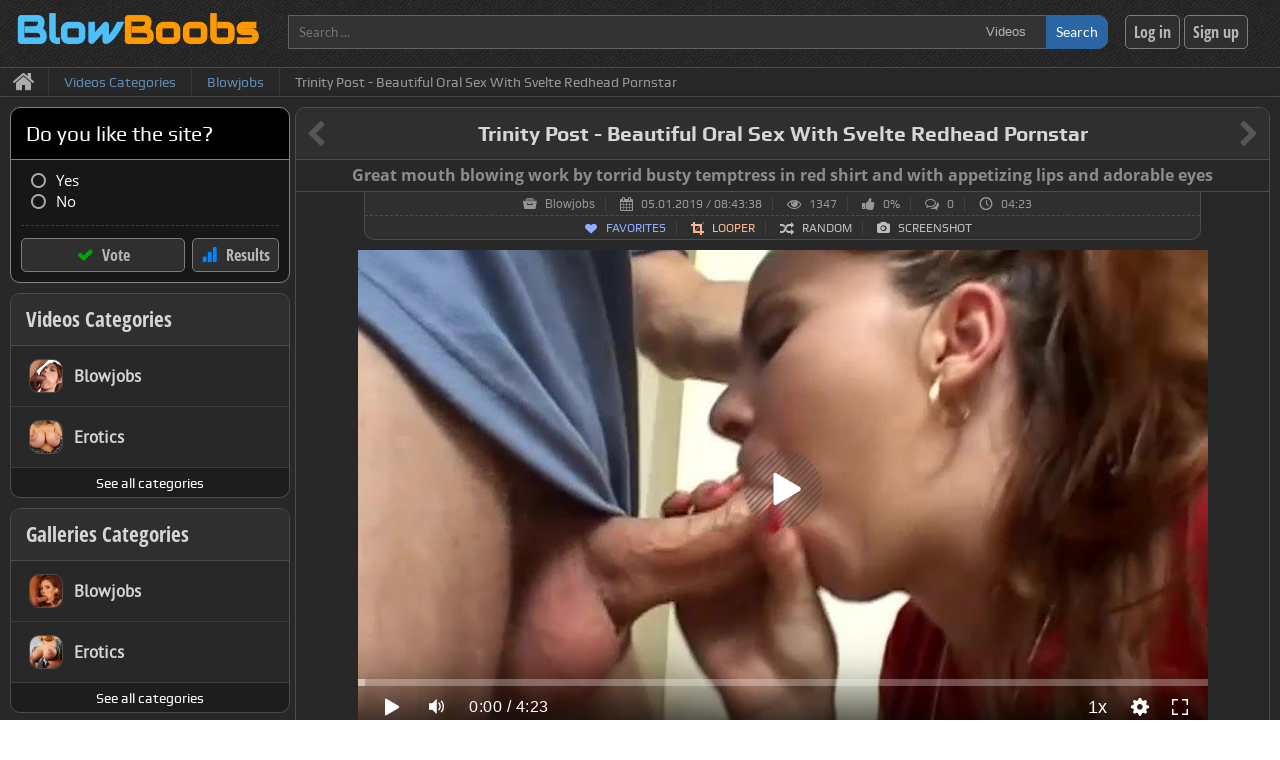

--- FILE ---
content_type: text/html; charset=UTF-8
request_url: https://blowboobs.com/video/trinity-post-cool-oral-sex-from-svelte-redhead-lady
body_size: 12689
content:
<!DOCTYPE html><html lang="en"><head><meta http-equiv="Content-Type" content="text/html; charset=UTF-8" /><meta content="width=device-width, initial-scale=1.0" name="viewport" /><title>Trinity Post - Beautiful Oral Sex With Svelte Redhead Pornstar | Free Porn Clips</title><meta property="og:title" content="Trinity Post - Beautiful Oral Sex With Svelte Redhead Pornstar | Free Porn Clips" /><meta name="description" content="Amazing face with hot eyes of glamorous wife Trinity Post employ greedy throating masterliness and gives dutifully blowing cock. Wonderful enjoyment for sexually inviting minx and her sexual figure in sexy clothes. She's been oral facefucked hardly by imperative presumptuous dude.< See and enjoy HD Free Porn Video." /><meta property="og:description" content="Amazing face with hot eyes of glamorous wife Trinity Post employ greedy throating masterliness and gives dutifully blowing cock. Wonderful enjoyment for sexually inviting minx and her sexual figure in sexy clothes. She's been oral facefucked hardly by imperative presumptuous dude.< See and enjoy HD Free Porn Video." /><meta name="keywords" content="Long Hair Porn, Redhead Porn, Face Fuck Porn, Big Areolas Porn, Gagging Porn, Deepthroat Porn, Big Eyes Porn, Lingerie Porn" /><meta property="og:url" content="https://blowboobs.com/video/trinity-post-cool-oral-sex-from-svelte-redhead-lady" /><meta property="og:image" content="https://blowboobs.com/content/video_1683/trinity-post-cool-oral-sex-from-svelte-redhead-lady_15465966740.jpg" /><meta property="og:section" content="Blowjobs" /><link rel="canonical" href="https://blowboobs.com/video/trinity-post-cool-oral-sex-from-svelte-redhead-lady" /><meta name="robots" content="index,follow" /><link rel="shortcut icon" type="image/png" href="/engine/themes/blowboobs/images/favicon.png" /><meta http-equiv="Content-Security-Policy" content="upgrade-insecure-requests"><link rel="preload" href="/engine/resources/fonts/raleway_2.woff2" as="font" type="font/woff2" crossorigin /><link rel="preload" href="/engine/resources/fonts/ptsans.woff2" as="font" type="font/woff2" crossorigin /><link rel="preload" href="/engine/resources/fonts/opensans-regular.woff2" as="font" type="font/woff2" crossorigin /><link rel="preload" href="/engine/resources/fonts/opensans-semibold.woff2" as="font" type="font/woff2" crossorigin /><link rel="preload" href="/engine/resources/fonts/roboto.woff2" as="font" type="font/woff2" crossorigin /><link rel="preload" href="/engine/resources/fonts/play_regular.woff2" as="font" type="font/woff2" crossorigin /><link rel="preload" href="/engine/resources/fonts/opensans-bold.woff2" as="font" type="font/woff2" crossorigin /><link rel="preload" href="/engine/resources/fonts/play_bold.woff2" as="font" type="font/woff2" crossorigin /><link rel="preload" href="/engine/resources/fonts/fontawesome_icomoon.ttf" as="font" type="font/ttf" crossorigin /><link rel="preload" href="/engine/resources/fonts/condsans_bold.woff2" as="font" type="font/woff2" crossorigin /><link rel="preload" href="/engine/resources/fonts/audiowide_l.woff2" as="font" type="font/woff2" crossorigin /><link rel="preload" href="/engine/resources/fonts/lato.woff2" as="font" type="font/woff2" crossorigin /><link rel="preload" href="/engine/tools/compress/minificator.php?t=css&f=blowboobs&v=1.0" as="style" /><link rel="stylesheet" type="text/css" href="/engine/tools/compress/minificator.php?t=css&f=blowboobs&v=1.0" media="all" /><link rel="preload" href="/engine/resources/scripts/playerjs_new.js" as="script" /><link rel="preload" href="/engine/tools/compress/minificator.php?t=js&f=blowboobs&v=1.0" as="script" /><link rel="preload" href="/engine/themes/blowboobs/scripts/gridimgs.js" as="script" /></head><body class="bg_dark_irongrip"><div id="page"><div id="main"><div id="header" class="bg_dark_irongrip"><div class="wrapper"><div class="lside"><a href="/" class="legend" alt="Quality Blowjobs Porn Clips" title="Perfect blowjobs porn videos, only the best moments with oral sex! Oral sex pics, deepthroating vids, gagging galleries, expressive face fuck tube, facial & cumshot moments"><div class="legend_string"><span>Blow</span>Boobs</div><div class="legend_slogan hide">Only pure oral sex clips</div></a></div><div class="rside"><div class="rside_table"><div class="rside_cell"><div class="search_form theme_5"><input id="search_keyword_5" type="text" maxlength="100" class="search_keyword" placeholder="Search ..." /><select class="search_mode"><option value="video" selected="selected">Videos</option><option value="gallery" >Galleries</option></select><button type="button" value="" id="s_button" class="search_button" onclick="SearchAction('#search_keyword_5', '/mode=' + $('#header .search_mode').val())">Search</button></div></div><div class="rside_cell userbar"><button type="button" class="button_simple login" onclick="GotoPage('/login')">Log in</button><button type="button" class="button_simple register" onclick="GotoPage('/register')">Sign up</button></div></div></div></div></div><div id="navigation" class="clearfix"><div class="wrapper"><div class="menulist_device_console"><button class="menulist_device_toggle button_grizzly theme_3" title="Открыть/закрыть меню" data-dropdown=".menulist_device" data-dropdown-trigger="click" data-dropdown-anim="slide" data-dropdown-static="1">Menu</button></div><ul class="menulist_device"><li class="menulist_device_item"><a href="/" title="Best blowjobs moments of facefuck videos, facial & cumshot pics and vids" class="menulist_device_item_main">Main page</a></li><li class="menulist_device_item"><a href="/contact" rel="nofollow" class="menulist_device_item_contact">Contact</a></li><li class="menulist_device_item"><a href="/catalog/videos" class="menulist_device_item_catalog_videos">Categories of videos</a></li><li class="menulist_device_item"><a href="/tags/videos" class="menulist_device_item_tags_videos">Tags of videos</a></li><li class="menulist_device_item"><a href="/catalog/galleries" class="menulist_device_item_catalog_galleries">Categories of galleries</a></li><li class="menulist_device_item"><a href="/tags/galleries" class="menulist_device_item_tags_galleries">Tags of galleries</a></li><li class="menulist_device_item tb"><a href="/login" rel="nofollow" class="menulist_device_item_login">Log in</a></li><li class="menulist_device_item"><a href="/register" rel="nofollow" class="menulist_device_item_register">Sign up</a></li></ul></div></div><div id="breadcrumbs"><div class="wrapper"><div class="breadcrumbs theme_1"><ul itemscope itemtype="http://schema.org/BreadcrumbList"><li class="home" itemprop="itemListElement" itemscope itemtype="http://schema.org/ListItem"><a href="https://blowboobs.com" itemprop="item" title="Free Deep Throat Sex Porn Videos, Hot Oral Penetration And Massive Facials Showcase XXX Pics & Vids"><span>&nbsp;</span><span class="hide" itemprop="name">BlowBoobs.com</span><meta itemprop="position" content="1" /></a></li><li itemprop="itemListElement" itemscope itemtype="http://schema.org/ListItem"><a href="/catalog/videos" itemprop="item" title="Selected XXX Videos Categories - Teens & MILFs Make First Class Throated Blowjobs, Wild Fucking Face & Busty Nude Porn Clips"><span itemprop="name">Videos Categories</span><meta itemprop="position" content="2" /></a></li><li itemprop="itemListElement" itemscope itemtype="http://schema.org/ListItem"><a href="/category/videos/blowjobs" itemprop="item" title="Blowjobs Porn Collection Of Only Selected Videos With Blowjobs, Face Fucking, Deepthroat Sex, Throat Gagging And Oral Sex"><span itemprop="name">Blowjobs</span><meta itemprop="position" content="3" /></a></li><li itemprop="itemListElement" itemscope itemtype="http://schema.org/ListItem"><span>Trinity Post - Beautiful Oral Sex With Svelte Redhead Pornstar</span><a href="/video/trinity-post-cool-oral-sex-from-svelte-redhead-lady" itemprop="item" class="hide"><span itemprop="name">Trinity Post - Beautiful Oral Sex With Svelte Redhead Pornstar</span><meta itemprop="position" content="4" /></a></li></ul></div><div class="favorites hide"><button type="button" onclick="GotoPage('/favorites')">Your Favorites <span class="favorites_count"></span></button></div><div class="watchlist hide"><button type="button" onclick="GotoPage('/watchlist')">Your Watchlist <span class="watchlist_count"></span></button></div><div class="clearfix"></div></div></div><div class="wrapper"><div id="content"><div id="video"><div class="panel_dark" itemscope itemtype="http://schema.org/VideoObject"><div id="video_title" class="panel_dark_head"><div class="editor_button ed_title" title="Edit this title (you can suggest new edition)" onclick="ShowEditor('video', 1683, 1);"></div><a href="/video/tiana-lynn-magical-blowjobing-by-magnificent-sucker-with-big-eyes" class="video_nav prev" title="Tianna Lynn - Young Ripe Mellons 2 - Delightful Whore With Sexy Eyes And Pretty Face Shows Topnotch Fellatio"></a><h1 itemprop="headline name">Trinity Post - Beautiful Oral Sex With Svelte Redhead Pornstar</h1><a href="/video/valentina-nappi-excellent-sucks-cock-with-sensual-italian-pornstar" class="video_nav next" title="Valentina Nappi - Cosplays Tifa Lockhart (SugarCookie) - Brilliant Lady In Sexy Clothes And With Tasty Big Tits And Pretty Face Has Been Deeply Fucked In Mouth By Huge Dick"></a></div><div id="video_short"><div class="editor_button ed_short" title="Edit this caption (you can suggest new edition)" onclick="ShowEditor('video', 1683, 2);"></div><h2 itemprop="alternativeHeadline">Great mouth blowing work by torrid busty temptress in red shirt and with appetizing lips and adorable eyes</h2></div><div id="video_meta"><div class="meta_top"><meta itemprop="author" content="BlowBoobs" /><span itemprop="publisher" itemscope itemtype="https://schema.org/Organization"><span itemprop="logo" itemscope itemtype="https://schema.org/ImageObject"><meta itemprop="url" content="https://blowboobs.com/engine/themes/blowboobs/images/favicon.png" /><meta itemprop="width" content="32" /><meta itemprop="height" content="32" /></span><meta itemprop="name" content="BlowBoobs" /></span><meta itemprop="thumbnailUrl" content="https://blowboobs.com/content/video_1683/trinity-post-cool-oral-sex-from-svelte-redhead-lady_15465966740.jpg" /><meta itemprop="uploadDate" content="2019-01-05T08:43:38Z" /><meta itemprop="datePublished" content="2019-01-05T08:43:38Z" /><meta itemprop="dateModified" content="2019-01-05T08:43:38Z" /><link itemprop="mainEntityOfPage" href="https://blowboobs.com/video/trinity-post-cool-oral-sex-from-svelte-redhead-lady" /><a href="/category/videos/blowjobs" title="Blowjobs Porn Collection Of Only Selected Videos With Blowjobs, Face Fucking, Deepthroat Sex, Throat Gagging And Oral Sex" class="meta_item category">Blowjobs</a><span class="meta_item date">05.01.2019 / 08:43:38</span><span class="meta_item views">1347</span><span class="meta_item rating">0%</span><a href="#comments" class="meta_item comments">0</a><span class="meta_item duration">04:23</span></div><div class="meta_bottom"><span class="meta_item favorite off" title="Add video to favorites list" onclick="VideoFavoritesAdd($(this), 1683);">Favorites</span><span class="meta_item looper off" title="Loop a video at a given time interval" onclick="VideoLooper($(this), 1683);">Looper</span><span class="meta_item random" title="Next random video" onclick="VideoSelectRandom(false);">Random</span><span class="meta_item screenshot" title="Make a screenshot current video frame. Use + and - buttons on keypad for frame moving (when cursor on video)" onclick="VideoMakeScreenshot(1683);">Screenshot</span></div></div><div id="video_content" class="panel_dark_content"><div id="video_wrapper" style="text-align: center;"><div id="video_inner" style="width: 850px; max-width: 100%; display: inline-block;"><div id="video_player" data-video="/video/trinity-post-cool-oral-sex-from-svelte-redhead-lady?source=1&s=01683" data-vtt="/content/video_1683/trinity-post-cool-oral-sex-from-svelte-redhead-lady_webvtt.vtt" data-poster="/content/video_1683/trinity-post-cool-oral-sex-from-svelte-redhead-lady_15465966740.jpg"></div><div id="video_download_error" class="hide infotip theme_2 red"><div class="infotip_title">Playback Error!</div><div class="infotip_text">Change the browser or update the codecs of your device.</div></div></div></div><div id="video_screens" class="spoiler_content dark theme_3"><h3 class="spoiler_content_title">Video Caps</h3><div class="spoiler_content_data" style="padding: 0px;"><a href="/content/video_1683/trinity-post-cool-oral-sex-from-svelte-redhead-lady_15465966760.jpg" target="_blank" onclick="ImagesViewer(['/content/video_1683/trinity-post-cool-oral-sex-from-svelte-redhead-lady_15465966760.jpg', '/content/video_1683/trinity-post-cool-oral-sex-from-svelte-redhead-lady_15465966740.jpg']); return false;"><img class="video_screenlist" style="border: 0px;" src="/content/video_1683/trinity-post-cool-oral-sex-from-svelte-redhead-lady_15465966760.jpg" alt="Trinity Post - Beautiful Oral Sex With Svelte Redhead Pornstar" /></a></div></div><div id="video_download" class="spoiler_content dark theme_3"><h3 class="spoiler_content_title">Download</h3><div class="spoiler_content_data"><div id="video_tip" class="infotip theme_2 red"><div class="infotip_text">To download a video you must be <a href="/register" rel="nofollow">registered</a> on the site. If you are already registered, please <a href="/login" rel="nofollow">log in</a>.</div></div></div></div><div itemprop="description" class="video_descr"><div class="editor_button ed_descr" title="Edit this description (you can suggest new edition)" onclick="ShowEditor('video', 1683, 3);"></div><h3>Hot blowjob and gagging taking for sweet wife with sultry lips and graceful titties</h3><p>Amazing face with hot eyes of glamorous wife Trinity Post employ greedy throating masterliness and gives dutifully blowing cock. Wonderful enjoyment for sexually inviting minx and her sexual figure in sexy clothes. She's been oral facefucked hardly by imperative presumptuous dude.</p><div class="original_title"><span>Original Title: </span><h4>Trinity Post - Nasty White Amateur Blow Jobs 2</h4></div></div><div class="infotip theme_2 green" onload="$('#video_source .spoiler_content_title').click();" style="margin-top: 8px; margin-bottom: -9px;"><div class="infotip_text">You can purchase the full video and in the best quality via the links below. <b>Recommended!</b></div></div><div id="video_source" class="spoiler_content dark theme_3"><h3 class="spoiler_content_title">Source</h3><div class="spoiler_content_data"><ul><li><a href="https://www.videosz.com/us/dvd/7426_nasty-white-amateur-blowjobs-2" class="source_link" target="_blank" rel="nofollow" title="Visit: VideosZ">VideosZ</a></li><li><a href="https://www.adultdvdempire.com/1098990/nasty-white-amateur-blow-jobs-2-porn-movies.html" class="source_link" target="_blank" rel="nofollow" title="Visit: AdultDVDEmpire">AdultDVDEmpire</a></li></ul></div></div></div><div id="video_tags"><a href="/tag/video/long-hair" class="video_tag" rel="tag" title="Long Hair Porn Clips, Long-Haired Girls In XXX Actions, High Haired Hotties Doing Sex"><span>Long Hair</span></a><a href="/tag/video/redhead" class="video_tag" rel="tag" title="Redhead Beauty In Porn, Ginger Blowjobs, Red-haired Cuties & Ginger-Haired Girls Involved XXX Clips"><span>Redhead</span></a><a href="/tag/video/face-fuck" class="video_tag" rel="tag" title="Face Fuck XXX Vids, Forced Blowjobs, Hard Mouth Fucking, Rough Facefucking"><span>Face Fuck</span></a><a href="/tag/video/big-areolas" class="video_tag" rel="tag" title="Big Areolas Porn Videos, Huge Areolas Of Pretty Large Boobs & Petite Tits"><span>Big Areolas</span></a><a href="/tag/video/gagging" class="video_tag" rel="tag" title="Gagging Porn Videos, Juicy Throat Fucking XXX, Loud Mouth Pounding & Intence Throat Drilling"><span>Gagging</span></a><a href="/tag/video/deepthroat" class="video_tag" rel="tag" title="Deepthroat & Throating Blowjob Porn, Throat Jobs, Deeply Sucking & Putting Cock Into Soft Mouth"><span>Deepthroat</span></a><a href="/tag/video/big-eyes" class="video_tag" rel="tag" title="Big Eyes Porn Collection Clips With Big-Eyed Babes From Hottest XXX Movies, Blowjobs And Erotics"><span>Big Eyes</span></a><a href="/tag/video/lingerie" class="video_tag" rel="tag" title="Lingerie Dressed Girls In Sensual Porn Videos, Sexy Underwear & Pretty Clothes"><span>Lingerie</span></a></div><div id="video_footer"><div style="display: inline-block;"><div class="likepanel likes_ruler "><div class="like_wrap" onclick="LikeChange($(this), '#video_1683_likes', 'video', 'likes', 'inc', 1683)"><span class="button_icon like"></span><span id="video_1683_likes">0</span></div><div class="perc white">0%</div><div class="dislike_wrap" onclick="LikeChange($(this), '#video_1683_dislikes', 'video', 'dislikes', 'inc', 1683)"><span class="button_icon dislike"></span><span id="video_1683_dislikes">0</span></div><div class="dislikes_bar "><div class="likes_bar" style="width: 0%"></div></div></div></div></div></div><div id="video_related" class="panel_dark"><div class="panel_dark_head icon_related">Related Videos</div><div class="panel_dark_content"><div class="carousel dark has_console"><div class="carousel_console"><button type="button" class="button_text carousel_prev" onclick="$('.video_related_carousel').trigger('prev.owl.carousel');" title="Backward"></button><button type="button" class="button_text carousel_next" onclick="$('.video_related_carousel').trigger('next.owl.carousel');" title="Forward"></button></div><div class="carousel_wrapper"><div class="owl-carousel video_related_carousel" onload="$(this).owlCarousel({margin:0, loop: false, responsiveClass:true, responsive:{0:{items:1}, 450:{items:2}, 640:{items:3}, 1250:{items:4}}, dots: false});"><div class="video_related_item"><div class="video_item_tools"><span class="tools_watchlist hide" title="Remove video from the watchlist" onclick="ArchiveVideoWatchlistToggle($(this), 3168);"></span><span class="tools_favorite off" title="Add video to favorites list" onclick="ArchiveVideoFavoritesToggle($(this), 3168);"></span></div><a href="/video/trinity-post-massive-oral-penetration-for-redhead-bitch" class="video_item"><div class="video_item_screen" style="background-image: url('/content/video_3168/trinity-post-massive-oral-penetration-for-redhead-bitch_15797692750.jpg');" onload="VideoPreview($(this), 12, 7, '/content/video_3168/trinity-post-massive-oral-penetration-for-redhead-bitch_imgd_15797696270.jpg');"><div class="video_item_track"></div><h3 class="video_item_title" title="Incredible hot throat job by sensitive ginger-haired slut with sultry eyes who sucks many dicks">Trinity Post - Massive Oral Penetration For Redhead Bitch In Blowbang</h3></div></a></div><div class="video_related_item"><div class="video_item_tools"><span class="tools_watchlist hide" title="Remove video from the watchlist" onclick="ArchiveVideoWatchlistToggle($(this), 1486);"></span><span class="tools_favorite off" title="Add video to favorites list" onclick="ArchiveVideoFavoritesToggle($(this), 1486);"></span></div><a href="/video/trinity-post-incredible-gagjob-by-hot-goddess-with-lustful-face-and-slapping-big-eyes" class="video_item"><div class="video_item_screen" style="background-image: url('/content/video_1486/trinity-post-incredible-gagjob-by-hot-goddess-with-lustful-face-and-slapping-big-eyes_15445313750.jpg');" onload="VideoPreview($(this), 12, 4, '');"><div class="video_item_track"></div><h3 class="video_item_title" title="Perfectly well face fucking for sexually inviting lady in red and with big hypnotic eyes and heavenly mouth">Trinity Post - Incredible Gagging Redhead MILF With Lustful Face And Slapping Eyes</h3></div></a></div><div class="video_related_item"><div class="video_item_tools"><span class="tools_watchlist hide" title="Remove video from the watchlist" onclick="ArchiveVideoWatchlistToggle($(this), 1097);"></span><span class="tools_favorite off" title="Add video to favorites list" onclick="ArchiveVideoFavoritesToggle($(this), 1097);"></span></div><a href="/video/jessica-ryan-cock-hungry" class="video_item"><div class="video_item_screen" style="background-image: url('/content/video_1097/jessica-ryan-cock-hungry_15415048550.jpg');" onload="VideoPreview($(this), 12, 12, '/content/video_1097/jessica-ryan-cock-hungry_imgd_1589452330.jpg');"><div class="video_item_track"></div><h3 class="video_item_title" title="Sultry redhead tigress in black stockings and sexy corset doing a smoking dick sucking oral attraction">Jessica Ryan - Sultry Redhead Pornstar Delightfully Sucks Cock</h3></div></a></div><div class="video_related_item"><div class="video_item_tools"><span class="tools_watchlist hide" title="Remove video from the watchlist" onclick="ArchiveVideoWatchlistToggle($(this), 359);"></span><span class="tools_favorite off" title="Add video to favorites list" onclick="ArchiveVideoFavoritesToggle($(this), 359);"></span></div><a href="/video/alaina-dawson-gets-twisted-up-with-a-big-cock" class="video_item"><div class="video_item_screen" style="background-image: url('/content/video_359/alaina-dawson-gets-twisted-up-with-a-big-cock_15378863880.jpg');" onload="VideoPreview($(this), 12, 4, '');"><div class="video_item_track"></div><h3 class="video_item_title" title="Petite redhead chick gives playful throating job and totally gagging">Alaina Dawson - Adorable Redhead Gives Deep Blowjob Big Cock With Bulged Cheek</h3></div></a></div><div class="video_related_item"><div class="video_item_tools"><span class="tools_watchlist hide" title="Remove video from the watchlist" onclick="ArchiveVideoWatchlistToggle($(this), 410);"></span><span class="tools_favorite off" title="Add video to favorites list" onclick="ArchiveVideoFavoritesToggle($(this), 410);"></span></div><a href="/video/bethany-benz-dirty-knob-job" class="video_item"><div class="video_item_screen" style="background-image: url('/content/video_410/bethany-benz-dirty-knob-job_15380559340.jpg');" onload="VideoPreview($(this), 12, 8, '');"><div class="video_item_track"></div><h3 class="video_item_title" title="Cool brunette doll in white top and with big natural tits doing a deeply cock washing">Bethany Benz - Incredible Blowjob Big Cock By Long-Haired Latina With Big Boobs</h3></div></a></div><div class="video_related_item"><div class="video_item_tools"><span class="tools_watchlist hide" title="Remove video from the watchlist" onclick="ArchiveVideoWatchlistToggle($(this), 542);"></span><span class="tools_favorite off" title="Add video to favorites list" onclick="ArchiveVideoFavoritesToggle($(this), 542);"></span></div><a href="/video/melanie-jagger-nice-rack-10" class="video_item"><div class="video_item_screen" style="background-image: url('/content/video_542/melanie-jagger-nice-rack-10_15384750140.jpg');" onload="VideoPreview($(this), 12, 3, '');"><div class="video_item_track"></div><h3 class="video_item_title" title="Brilliant miss in black nightwear and with majestic pointy tits and perfect shapes shows cool cock sucking">Melanie Jagger - Sweet Gagging Blowjob By Sultry Redhead With Puffy Nipples Tits</h3></div></a></div><div class="video_related_item"><div class="video_item_tools"><span class="tools_watchlist hide" title="Remove video from the watchlist" onclick="ArchiveVideoWatchlistToggle($(this), 635);"></span><span class="tools_favorite off" title="Add video to favorites list" onclick="ArchiveVideoFavoritesToggle($(this), 635);"></span></div><a href="/video/cassandra-nix-the-teacher-s-pet" class="video_item"><div class="video_item_screen" style="background-image: url('/content/video_635/cassandra-nix-the-teacher-s-pet_15387499330.jpg');" onload="VideoPreview($(this), 12, 1, '');"><div class="video_item_track"></div><h3 class="video_item_title" title="Playful oral cock pushing performed by matchless schoolgirl and her conical pointy tits and big sexy eyes">Cassandra Nix - Sloppy Face Fucking Hot Girl With Nice Conical Tits And Puffy Nipples</h3></div></a></div><div class="video_related_item"><div class="video_item_tools"><span class="tools_watchlist hide" title="Remove video from the watchlist" onclick="ArchiveVideoWatchlistToggle($(this), 777);"></span><span class="tools_favorite off" title="Add video to favorites list" onclick="ArchiveVideoFavoritesToggle($(this), 777);"></span></div><a href="/video/ella-hughes-morning-glory-blowjob-leads-to-nerdy-glasses-covered-in-cum" class="video_item"><div class="video_item_screen" style="background-image: url('/content/video_777/ella-hughes-morning-glory-blowjob-leads-to-nerdy-glasses-covered-in-cum_15394433710.jpg');" onload="VideoPreview($(this), 12, 2, '/content/video_777/ella-hughes-morning-glory-blowjob-leads-to-nerdy-glasses-covered-in-cum_imgd_1589539600.jpg');"><div class="video_item_track"></div><h3 class="video_item_title" title="Super-duper deep throat fucking by sexual redhead in sultry lingerie and showing captivating pointy tits">Ella Hughes - Superb Blowjob By Redhead In Glasses With Conical Tits And Puffy Nipples</h3></div></a></div><div class="video_related_item"><div class="video_item_tools"><span class="tools_watchlist hide" title="Remove video from the watchlist" onclick="ArchiveVideoWatchlistToggle($(this), 1043);"></span><span class="tools_favorite off" title="Add video to favorites list" onclick="ArchiveVideoFavoritesToggle($(this), 1043);"></span></div><a href="/video/tianna-lynn-spring-break-cocksucking-contest-8" class="video_item"><div class="video_item_screen" style="background-image: url('/content/video_1043/tianna-lynn-spring-break-cocksucking-contest-8_15410031840.jpg');" onload="VideoPreview($(this), 12, 12, '');"><div class="video_item_track"></div><h3 class="video_item_title" title="Incredible slurping job from torrid blond mistress with beautiful pierced nipples and juicy sucking skills">Tianna Lynn - Hot Throat Fucking With Busty Blonde Sucker In Panties</h3></div></a></div><div class="video_related_item"><div class="video_item_tools"><span class="tools_watchlist hide" title="Remove video from the watchlist" onclick="ArchiveVideoWatchlistToggle($(this), 1188);"></span><span class="tools_favorite off" title="Add video to favorites list" onclick="ArchiveVideoFavoritesToggle($(this), 1188);"></span></div><a href="/video/olga-cabaeva-face-invaders-4" class="video_item"><div class="video_item_screen" style="background-image: url('/content/video_1188/olga-cabaeva-face-invaders-4_15421069280.jpg');" onload="VideoPreview($(this), 12, 3, '');"><div class="video_item_track"></div><h3 class="video_item_title" title="Insane dickdraining multi blowjob by lovely redhead mistress with gorgeous pointy boobs and fantastic shapes">Olga Cabaeva - Busty Russian Redhead Takes Knockdown Gagging In Threesome</h3></div></a></div><div class="video_related_item"><div class="video_item_tools"><span class="tools_watchlist hide" title="Remove video from the watchlist" onclick="ArchiveVideoWatchlistToggle($(this), 1250);"></span><span class="tools_favorite off" title="Add video to favorites list" onclick="ArchiveVideoFavoritesToggle($(this), 1250);"></span></div><a href="/video/kristine-terminator-s-cock-gets-sucked" class="video_item"><div class="video_item_screen" style="background-image: url('/content/video_1250/kristine-terminator-s-cock-gets-sucked_15426253760.jpg');" onload="VideoPreview($(this), 12, 10, '');"><div class="video_item_track"></div><h3 class="video_item_title" title="Cute redhead lady with adorable pointed tits and nice ponytail makes a perfect throating job">Kristine - Brilliant Face Fucking For Naughty Redhead MILF With Charming Breasts</h3></div></a></div><div class="video_related_item"><div class="video_item_tools"><span class="tools_watchlist hide" title="Remove video from the watchlist" onclick="ArchiveVideoWatchlistToggle($(this), 1257);"></span><span class="tools_favorite off" title="Add video to favorites list" onclick="ArchiveVideoFavoritesToggle($(this), 1257);"></span></div><a href="/video/gina-hawk-having-fun-with-smoke" class="video_item"><div class="video_item_screen" style="background-image: url('/content/video_1257/gina-hawk-having-fun-with-smoke_15427061320.jpg');" onload="VideoPreview($(this), 12, 11, '');"><div class="video_item_track"></div><h3 class="video_item_title" title="Delightful cock smoking from tattooed latina with delicious tits and seductive makeup long eyelashes">Gina Hawk - Tasty Bitch With Big Boobs Does Quality Cocksucking In Cigarette Smoke</h3></div></a></div></div></div></div></div></div><div id="comments" class="panel_dark"><div class="panel_dark_head">Comments (0)</div><div class="panel_dark_content"><div class="infotip theme_2 blue"><div class="infotip_title">No comments!</div><div class="infotip_text">No one has posted a comment on this video. You can be the first!</div></div></div></div><div id="comments_add" class="panel_dark tight"><div class="panel_dark_head icon_add_comment">Add a comment</div><div class="panel_dark_content"><div id="comment_form" onkeyup="CommentFormKeyup()"><div class="comment_form"><div class="field_extended_wrap dark "><span class="field_extended_image"><img src="/engine/themes/blowboobs/images/comment_name.png" alt="name" /></span><input id="comment_name" value="" placeholder="Name" class="field_extended" type="text" /></div><div class="textarea_extended_wrap dark"><span class="textarea_extended_image"><img src="/engine/themes/blowboobs/images/comment_content.png" alt="message" /></span><textarea id="comment_content" placeholder="Comment" class="textarea_extended" maxlength="1000"></textarea><div class="textarea_extended_charcount"><span>Characters left: <span class="charcount_val">1000</span></span></div></div><input id="comment_formdata" value="[base64]" type="hidden" /><div id="comment_form_tip"></div><button type="button" class="button_dark comment_publish" onclick="CommentFormAdd();">Publish</button></div><div id="comment_info_tip"></div></div></div></div><div id="video_random_pic" class="panel_dark"><div class="panel_dark_head">Random Gallery</div><div class="panel_dark_content"><div class="video_random_pic_item"><a href="/gallery/jesse-loads-monster-facials-6"><h2 class="gallery_name" title="Truly nice mouth pounding by alluring bombshell with svelte shapes and sensual cock polishing abilities">Jesse Loads Monster Facials 6 - Glorious Faces In Cum</h2><img class="gallery_image" src="/content/gallery_191/jesse-loads-monster-facials-6_16238271904.jpg" alt="Alluring tigress and nice deep throat fucking" /></a><button type="button" class="button_text button_pic_switch right" title="Next random image" onclick="GalleryRandomImage($(this).parent(), 191)"></button></div></div></div></div></div><div id="sidebar"><div id="polls" class="poll_box"><div class="poll_header poll">Do you like the site?</div><div class="poll_body"><div class="poll_action "><div class="poll_list"><div class="poll_selection"><input type="radio" name="do-you-like-the-site" class="radiobox_classic" value="1" id="poll_1" /><label for="poll_1" class="cursor">Yes</label></div><div class="poll_selection"><input type="radio" name="do-you-like-the-site" class="radiobox_classic" value="2" id="poll_2" /><label for="poll_2" class="cursor">No</label></div></div><div class="poll_buttons"><div class="poll_btn_vote"><button type="button" class="button_simple" onclick="PollVote(1, 'do-you-like-the-site');">Vote</button></div><div class="poll_btn_results"><button type="button" class="button_simple" onclick="PollActionHide(); PollResultsShow();">Results</button></div></div></div><div class="poll_results hide"><div class="result_item"><div class="result_meta"><span class="meta_name">Yes</span> <span class="meta_votes">3962 votes</span> <span class="meta_perc">92%</span></div><div class="result_line"><div class="progress" style="width: 92%;"></div></div></div><div class="result_item"><div class="result_meta"><span class="meta_name">No</span> <span class="meta_votes">319 votes</span> <span class="meta_perc">7%</span></div><div class="result_line"><div class="progress" style="width: 7%;"></div></div></div><div class="poll_buttons " onload="if ($(this).hasClass('hide')) $(this).remove();"><div class="poll_btn_vote"><button type="button" class="button_simple" onclick="PollResultsHide(); PollActionShow();">Make a choice</button></div></div></div></div></div><div id="sidebar_categories_videos" class="panel_dark"><div class="panel_dark_head"><a href="/catalog/videos" title="Selected XXX Videos Categories - Teens & MILFs Gives First Class Blowjobs, Wild Face Fucking & Busty Nude Porn Clips">Videos Categories</a></div><ul class="categories"><li class="categories_item "><a href="/category/videos/blowjobs" title="Blowjobs Porn Collection Of Only Selected Videos With Blowjobs, Face Fucking, Deepthroat Sex, Throat Gagging And Oral Sex"><img src="/content/category_3/blowjobs_15404686360.jpg" class="categories_item_icon" alt="blowjobs" title="Blowjobs" /><span>Blowjobs</span></a></li><li class="categories_item "><a href="/category/videos/erotics" title="Erotics & Nude Videos With Big Boobs Of Perfect Busty Girls, Honeyed Slim Bodies, Beauty Lingerie On Natural Tits"><img src="/content/category_5/erotics_15404686460.jpg" class="categories_item_icon" alt="erotics" title="Erotics" /><span>Erotics</span></a></li><li class="categories_item"><button type="button" class="button_dark" onclick="GotoPage('/catalog/videos');">See all categories</button></li></ul></div><div id="sidebar_categories_galleries" class="panel_dark"><div class="panel_dark_head"><a href="/catalog/galleries" title="Porn & Nude Galleries Categories - Good Dicksuckers With Magical Sucking Cock Abilities, Delicious Big Areolas On Big Wet & Oiled Tits">Galleries Categories</a></div><ul class="categories"><li class="categories_item "><a href="/category/galleries/blowjobs" title="Blowjobs Pics Galleries With Best Oral Sex Moments, Face Fucking, Gagging & Deep-Throat Pleasure"><img src="/content/category_4/blowjobs_15404686520.jpg" class="categories_item_icon" alt="blowjobs" title="Blowjobs" /><span>Blowjobs</span></a></li><li class="categories_item "><a href="/category/galleries/erotics" title="Erotics Galleries Pics With Beautiful Tits Of Hot Bared Girls, Nice Big Boobs, Oiled & Wet Saggy Tits Paradise"><img src="/content/category_6/erotics_15404686570.jpg" class="categories_item_icon" alt="erotics" title="Erotics" /><span>Erotics</span></a></li><li class="categories_item"><button type="button" class="button_dark" onclick="GotoPage('/catalog/galleries');">See all categories</button></li></ul></div><div class="reddit_group"><a href="https://www.reddit.com/r/BlowBoobs_Blowjobs/" target="_blank" rel="nofollow">Official page On Reddit</a></div><div class="twitter_group"><a href="https://twitter.com/Blow_Boobs" target="_blank" rel="nofollow">Official page On Twitter</a></div><div id="sidebar_hot_videos" class="panel_dark"><div class="panel_dark_head"><span onclick="GotoPage('/category/videos/blowjobs/best=1');">Hot Videos</span></div><div class="panel_dark_content"><div class="sidebar_hot_videos_item"><div class="video_item_tools"><span class="tools_watchlist hide" title="Remove video from the watchlist" onclick="ArchiveVideoWatchlistToggle($(this), 4272);"></span><span class="tools_favorite off" title="Add video to favorites list" onclick="ArchiveVideoFavoritesToggle($(this), 4272);"></span></div><a href="/video/sobestshow-amazing-teen-blonde-gives-blowjob-with-cheeks" class="video_item"><div class="video_item_screen" style="background-image: url('/content/video_4272/sobestshow-amazing-female-does-great-oral-fucking_16701144510.jpg');" onload="VideoPreview($(this), 12, 10, '/content/video_4272/sobestshow-amazing-teen-blonde-gives-blowjob-with-cheeks_imgd_1670161318.jpg');"><div class="video_item_track"></div><h3 class="video_item_title" title="Bonny temptress with nice jugs and powerful throat takes a delightful fellatio">Sobestshow - Amazing Teen Blonde Gives Blowjob With Cheeks</h3></div></a></div><div class="sidebar_hot_videos_item"><div class="video_item_tools"><span class="tools_watchlist hide" title="Remove video from the watchlist" onclick="ArchiveVideoWatchlistToggle($(this), 3374);"></span><span class="tools_favorite off" title="Add video to favorites list" onclick="ArchiveVideoFavoritesToggle($(this), 3374);"></span></div><a href="/video/rikki-six-slutty-blonde-gives-deep-pov-blowjob" class="video_item"><div class="video_item_screen" style="background-image: url('/content/video_3374/rikki-six-slutty-blonde-gives-deep-pov-blowjob_15924759730.jpg');" onload="VideoPreview($(this), 12, 11, '');"><div class="video_item_track"></div><h3 class="video_item_title" title="Sultry sucker with ticklish honeyed lips and big eyes doing a delightful sucking dick">Rikki Six - Slutty Blonde Gives Deep POV Blowjob Very Professional</h3></div></a></div><div class="sidebar_hot_videos_item"><div class="video_item_tools"><span class="tools_watchlist hide" title="Remove video from the watchlist" onclick="ArchiveVideoWatchlistToggle($(this), 280);"></span><span class="tools_favorite off" title="Add video to favorites list" onclick="ArchiveVideoFavoritesToggle($(this), 280);"></span></div><a href="/video/nataly-von-amp-stacy-snake-pretty-and-willing-mouths" class="video_item"><div class="video_item_screen" style="background-image: url('/content/video_280/nataly-von-amp-stacy-snake-pretty-and-willing-mouths_15375397220.jpg');" onload="VideoPreview($(this), 12, 7, '/content/video_280/nataly-von-amp-stacy-snake-pretty-and-willing-mouths_imgd_1589722926.jpg');"><div class="video_item_track"></div><h3 class="video_item_title" title="Dirty throat double drilled work from two sexy teenagers with ponytails in the bathroom">Nataly Von &amp; Stacy Snake - Throat Fucking With Two Wet Suckers In Bathtub</h3></div></a></div><div class="sidebar_hot_videos_item"><div class="video_item_tools"><span class="tools_watchlist hide" title="Remove video from the watchlist" onclick="ArchiveVideoWatchlistToggle($(this), 264);"></span><span class="tools_favorite off" title="Add video to favorites list" onclick="ArchiveVideoFavoritesToggle($(this), 264);"></span></div><a href="/video/tuttifrutti-cristina-big-tits-pov" class="video_item"><div class="video_item_screen" style="background-image: url('/content/video_264/tuttifrutti-cristina-big-tits-pov_15374474550.jpg');" onload="VideoPreview($(this), 12, 1, '/content/video_264/tuttifrutti-cristina-big-tits-pov_imgd_1589723939.jpg');"><div class="video_item_track"></div><h3 class="video_item_title" title="Beautiful big-eyed milf in stockings gives sensitive oral sex fellatio">Cristina - Deep Throat Fucking In POV By Busty MILF With Big Eyes And Mellow Boobs</h3></div></a></div><div class="sidebar_hot_videos_item"><div class="video_item_tools"><span class="tools_watchlist hide" title="Remove video from the watchlist" onclick="ArchiveVideoWatchlistToggle($(this), 2149);"></span><span class="tools_favorite off" title="Add video to favorites list" onclick="ArchiveVideoFavoritesToggle($(this), 2149);"></span></div><a href="/video/tiny-slut-dina-sincere-blowjob-from-tasty-amateur-teen-with-conical-tits" class="video_item"><div class="video_item_screen" style="background-image: url('/content/video_2149/tiny-slut-dina-sincere-blowjob-from-tasty-amateur-teen-with-conical-tits_15544649230.jpg');" onload="VideoPreview($(this), 12, 3, '');"><div class="video_item_track"></div><h3 class="video_item_title" title="Energized dick sucking from wonderful tiny sucker with tender titties and pretty ginger hair">Tiny_Slut_Dina - Sincere Blowjob By Tasty Amateur Teen With Conical Tits</h3></div></a></div><div class="sidebar_hot_videos_item"><div class="video_item_tools"><span class="tools_watchlist hide" title="Remove video from the watchlist" onclick="ArchiveVideoWatchlistToggle($(this), 5040);"></span><span class="tools_favorite off" title="Add video to favorites list" onclick="ArchiveVideoFavoritesToggle($(this), 5040);"></span></div><a href="/video/kawaii-girl-sloppy-cocksucking-low-angle" class="video_item"><div class="video_item_screen" style="background-image: url('/content/video_5040/kawaii-girl-graceful-bitch-does-flawless-cocksucking_17155436960.jpg');" onload="VideoPreview($(this), 12, 5, '');"><div class="video_item_track"></div><h3 class="video_item_title" title="Bonny virgin with adorable mouth and insidious cocksucking abilities has been oral fucked by grand cock">Kawaii_Girl - Sloppy Cocksucking Low Angle</h3></div></a></div></div><div class="panel_dark_button"><button type="button" class="button_dark" onclick="GotoPage('/category/videos/blowjobs/best=1');">See all best videos</button></div></div><div id="sidebar_hot_galleries" class="panel_dark"><div class="panel_dark_head"><span onclick="GotoPage('/category/galleries/blowjobs/best=1')">Hot Galleries</span></div><div class="panel_dark_content"><div class="sidebar_hot_galleries_item"><a href="/gallery/jesse-loads-monster-facials-2"><h2 class="gallery_name" title="Passionate mouth gagging from curvy charmer with tempting lips and sugar mouth">Jesse Loads Monster Facials 2 - Spicy Cocksucking</h2><img class="gallery_image" src="/content/gallery_178/jesse-loads-monster-facials-2_16238258174_310x310.jpg" alt="jesse-loads-monster-facials-2" /><div class="gallery_meta"><span class="meta_total">150</span><span class="meta_rating  green">100%</span><span class="meta_views">13705</span><span class="meta_comments ">23</span></div></a><button type="button" class="button_text button_img_switch right" title="Random image" onclick="GalleryNextImage($(this).parent(), 178)"></button></div><div class="sidebar_hot_galleries_item"><a href="/gallery/pure-blowjobs-6"><h2 class="gallery_name" title="Thrilling fellatio by sexually offensive suckers with slim big tits and lustful lips while gagging">Pure Blowjobs 6 - Caring Mouth Cock Service By Sensual Queens Of Perfect Throating</h2><img class="gallery_image" src="/content/gallery_83/pure-blowjobs-6_153734772046_310x310.jpg" alt="pure-blowjobs-6" /><div class="gallery_meta"><span class="meta_total">185</span><span class="meta_rating  green">63%</span><span class="meta_views">11670</span><span class="meta_comments ">20</span></div></a><button type="button" class="button_text button_img_switch right" title="Random image" onclick="GalleryNextImage($(this).parent(), 83)"></button></div><div class="sidebar_hot_galleries_item"><a href="/gallery/young-throats-1"><h2 class="gallery_name" title="Pigtailed russian sluts does forcedly sucking and facefucked by big thick cock">Young Throats 1 - Lovely Girls With Strong Deep Throats Gets Oral Fucking</h2><img class="gallery_image" src="/content/gallery_65/young-throats-1_153710694267_310x310.jpg" alt="young-throats-1" /><div class="gallery_meta"><span class="meta_total">114</span><span class="meta_rating  green">100%</span><span class="meta_views">11813</span><span class="meta_comments ">20</span></div></a><button type="button" class="button_text button_img_switch right" title="Random image" onclick="GalleryNextImage($(this).parent(), 65)"></button></div><div class="sidebar_hot_galleries_item"><a href="/gallery/pure-blowjobs-13"><h2 class="gallery_name" title="Charming chicks with gorgeous mouth and sensitive throating masterliness takes a dynamic cock in throat drilling">Pure Blowjobs 13 - Sweet Ladies Give Blowjobs And Get Gagging</h2><img class="gallery_image" src="/content/gallery_153/pure-blowjobs-13_1620972637104_310x310.jpg" alt="pure-blowjobs-13" /><div class="gallery_meta"><span class="meta_total">160</span><span class="meta_rating  green">90%</span><span class="meta_views">16941</span><span class="meta_comments ">16</span></div></a><button type="button" class="button_text button_img_switch right" title="Random image" onclick="GalleryNextImage($(this).parent(), 153)"></button></div><div class="sidebar_hot_galleries_item"><a href="/gallery/pure-blowjobs-7"><h2 class="gallery_name" title="Captivating candies with delicious throat and captivating lips doing a effective cock blowing job">Pure Blowjobs 7 - Drilling Cock In Hot Throats By Busty Charmers In Sexy Dressing</h2><img class="gallery_image" src="/content/gallery_84/pure-blowjobs-7_1537348117141_310x310.jpg" alt="pure-blowjobs-7" /><div class="gallery_meta"><span class="meta_total">185</span><span class="meta_rating  green">100%</span><span class="meta_views">11793</span><span class="meta_comments ">21</span></div></a><button type="button" class="button_text button_img_switch right" title="Random image" onclick="GalleryNextImage($(this).parent(), 84)"></button></div><div class="sidebar_hot_galleries_item"><a href="/gallery/only-blowjob-4"><h2 class="gallery_name" title="Enjoyable lady with inspired mammaries and experienced lips does a hot oral penetration">Only Blowjob 4 - Hot Cocksucking</h2><img class="gallery_image" src="/content/gallery_166/only-blowjob-4_16237733821_310x310.jpg" alt="only-blowjob-4" /><div class="gallery_meta"><span class="meta_total">179</span><span class="meta_rating  green">100%</span><span class="meta_views">12653</span><span class="meta_comments ">20</span></div></a><button type="button" class="button_text button_img_switch right" title="Random image" onclick="GalleryNextImage($(this).parent(), 166)"></button></div></div><div class="panel_dark_button"><button type="button" class="button_dark" onclick="GotoPage('/category/galleries/blowjobs/best=1');">See all best galleries</button></div></div></div></div></div><div id="footer"><div class="wrapper"><div class="fblock"><ul class="links"><li><a href="/contact" rel="nofollow">Contact</a></li><li><a href="/copyrights" rel="nofollow">Copyrights</a></li><li><a href="/terms" rel="nofollow">Terms of Service</a></li><li><a href="/privacy" rel="nofollow">Privacy Policy</a></li></ul></div><div class="sblock"><div class="copyright">© 2018-2026 <b><a href="/" title="Greatest blowjob moments of XXX videos, all kinds of pleasant oral fuckings, quality erotics with large natural tits, huge and massive areolas nipples">BlowBoobs.com</a></b>. <span>All rights reserved.</span></div></div></div></div></div><div id="gotop_button" class="gotop_button theme_3 right"><a href="#" rel="nofollow" onfocus="this.blur()" title="Scroll to top"></a></div><script>var SecurityToken = 'f3e2456a348d29e288b436902a07106b';var PageType = 'video';var SiteSub = '';var ArgsUrl = [];var BaseUrl = 'https://blowboobs.com/video/trinity-post-cool-oral-sex-from-svelte-redhead-lady';var HomeUrl = 'https://blowboobs.com';var HomeUrl = 'https://blowboobs.com';var PrevUrl = '';var UserID = 0;</script><script src="/engine/resources/scripts/playerjs_new.js"></script><script src="/engine/tools/compress/minificator.php?t=js&f=blowboobs&v=1.0"></script><!-- Global site tag (gtag.js) - Google Analytics --><script async src="https://www.googletagmanager.com/gtag/js?id=G-CXS638JQW6"></script><script>window.dataLayer = window.dataLayer || [];function gtag(){dataLayer.push(arguments);}gtag('js', new Date());gtag('config', 'G-CXS638JQW6');</script><script src="/engine/themes/blowboobs/scripts/gridimgs.js"></script><script>var PlayerPlayedFlag = false;var PlayerSequenceStage = 0;function PlayerjsEvents(event, id, info) {if (event == 'time') {if (VideoLooperSequence != '') {var total = VideoLooperSequence.length;var stage = -1;for (var I = 0; I < total; I++) {var curr = VideoLooperSequence[I];if (info >= curr[0] && info <= curr[1]) {stage = I; PlayerSequenceStage = I; break;}}if (stage < 0) stage = PlayerSequenceStage;var currs = VideoLooperSequence[stage];if (info < currs[0]) VideoPlayer.api("seek", VideoLooperSequence[0][0]);if (info > currs[1]) {if (VideoLooperSequence[stage + 1]) {PlayerSequenceStage++; VideoPlayer.api("seek", VideoLooperSequence[PlayerSequenceStage][0]);}else VideoPlayer.api("seek", VideoLooperSequence[0][0]);}}if (VideoLooperP1S != '') {if (info < VideoLooperP1S) VideoPlayer.api("seek", VideoLooperP1S);}if (VideoLooperP2S != '') {if (info > VideoLooperP2S) VideoPlayer.api("seek", VideoLooperP1S != '' ? VideoLooperP1S : 0);}}if (event == 'error' && info == 'not found') {$('#video_player').remove();$('#video_download_error').removeClass('hide');$('#video_screens .spoiler_content_title').click();$.post(SiteSub + '/engine/requests.php', {action: 'VideoError',token: SecurityToken,id: 1683}, function (response) {});}if (event == 'play' && !PlayerPlayedFlag) {PlayerPlayedFlag = true; $.post(SiteSub + '/engine/requests.php', {action: 'VideoPlayed', token: SecurityToken, id: 1683}, function(response) {});}}function VideoMakeScreenshot(id) {var played = PlayerPlayedFlag;var scr = VideoPlayer.api("screenshot");if (scr) $.post(SiteSub + '/engine/requests.php', {action: 'VideoScreenshotWnd', token: SecurityToken, id: id, scr: scr, played: played}, function(response) {var args = StrExplode(response, '=>');var code = args[0];var data = args[1];if (code === 'ok') {$('#modal_wnd').remove();$('body').prepend(data);ModalOpen(undefined, undefined, true);}});$('#video_player canvas').remove();}$(document).keydown(function(e) {if (e.ctrlKey && e.altKey && $('#video_wrapper').is(':hover')) {VideoMakeScreenshot(1683);}if (e.which == 107 && $('#video_wrapper').is(':hover')) {VideoPlayer.api("seek", VideoPlayer.api("time") + 1);}if (e.which == 109 && $('#video_wrapper').is(':hover')) {VideoPlayer.api("seek", VideoPlayer.api("time") - 0.5);}});</script><script>var VideoPlayer = new Playerjs({id: 'video_player',preroll:"id:clickadilla9331",file: $('#video_player').attr('data-video'), 'thumbnails': $('#video_player').attr('data-vtt'), 'poster': $('#video_player').attr('data-poster')});</script><script>var ReplyForm = 'comments_add';var ReplyTitle = '';function ReplySetup(target_id) {var place = $('#' + ReplyForm + '_place');var form = $('#' + ReplyForm);var item = $('#comment_' + target_id);if (!form.length || !item.length) return;if (!place.length) {form.before('<div id="' + ReplyForm + '_place"></div>');ReplyTitle = $('#' + ReplyForm + ' > .panel_dark_head').text();form.css({'margin-top': '10px', 'margin-bottom' : '0px'});$('#' + ReplyForm + ' > .panel_dark_head').html('Reply <a href="#" rel="nofollow" onclick="ReplyReset(); return false;" style="color: #777777; float: right;">(Cancel)</a>');$('#comment_content').attr('placeholder', 'Your answer');}form.attr('reply_id', target_id);form.appendTo(item);}function ReplyReset() {$('#' + ReplyForm + ' > .panel_dark_head').text(ReplyTitle);$('#' + ReplyForm).css({'margin-bottom': '10px', 'margin-top' : '0px'});$('#comment_content').attr('placeholder', 'Comment');var form = $('#' + ReplyForm);var place = $('#' + ReplyForm + '_place');form.attr('reply_id', 0);place.after(form);place.remove();}</script><script>var CommentFormTyped = false;function CommentFormKeyup() {CommentFormTyped = true;}function CommentFormAdd() {var unfilled = FieldsUnfilled('#comment_name', '#comment_content', '#comment_captcha');if (unfilled != '') {ShowFormTip('red', 'Not all fields are filled!', "#comment_form_tip", unfilled); return;}if (!CommentFormTyped) return;var id_parent = _define($('#comments_add').attr('reply_id'), 0);ElemDisable('#comment_form .comment_publish');$.post(SiteSub + '/engine/requests.php',{action: 'CommentFormVideo', token: SecurityToken, url: BaseUrl, formdata: $('#comment_formdata').val(), target_id: 1683, id_parent: id_parent, name: $('#comment_name').val(), content: $('#comment_content').val(), captcha: $('#comment_captcha').val()},function(response) {var args = StrExplode(response, '=>');var code = args[0];var data = args[1];var data_2 = args[2];if (code == 'ok'){$('#comment_form .comment_form').remove();$('#comments_add > .panel_dark_head').remove();$('#comments_add > .panel_dark_content').css({'padding': '0px'});if (data_2) {ShowInfoTip('green', data, 'Now the page will be updated!', "#comment_info_tip"); setTimeout(function() {location.href = data_2;}, 3000);}else ShowInfoTip('green', 'Done!', data, "#comment_info_tip");return;}else ShowFormTip('red', data, "#comment_form_tip", data_2);ElemEnable('#comment_form .comment_publish');});}</script><script>function PollActionHide() {$('.poll_box .poll_action').addClass('hide');}function PollActionShow() {$('.poll_box .poll_action').removeClass('hide');}function PollResultsHide() {$('.poll_box .poll_results').addClass('hide');}function PollResultsShow() {$('.poll_box .poll_results').removeClass('hide');}function PollVote(id, group) {var cookie = 'poll_' + id;var voted = $.cookies.get(cookie);if (voted) return;if (!$('.poll_selection input[name=' + group + ']:checked').length) {alert("You did not select the answer option!"); return;}var select_idx = $('.poll_selection input[name=' + group + ']:checked').val();PollActionHide(); PollResultsShow();$('.poll_results .poll_buttons').after('<div class="loading_status"><img src="' + SiteSub + '/engine/resources/images/loadings/loading_2.GIF" alt="loading"></div>');$('.poll_results .poll_buttons').remove();$.post(SiteSub + '/engine/requests.php',{action: 'PollVote', token: SecurityToken, select_idx: select_idx, id: id},function(response) {var args = StrExplode(response, '=>');var code = args[0];var data = args[1];if (code === 'ok') {$('.poll_box .poll_action').remove();setTimeout(function() {$('.poll_box .poll_results').html(data); $('.poll_box .result_item:last-child').after('<div class="infotip theme_2 green"><div class="infotip_text">Your voice is accepted!</div></div>');}, 500);$.cookies.set(cookie, 'timeout', {hoursToLive: 24 * 30});}else ShowHeaderTip('red', 'Error!', data, 2500);});}function PollAnswer(id, textarea) {var cookie = 'poll_' + id;var voted = $.cookies.get(cookie);if (voted) return;if (textarea.val() == '') {ShowHeaderTip('red', 'Error!', 'Not all fields are filled!', 2000, false, '.poll_question textarea'); return;}ElemDisable('#poll_btn_answer');$.post(SiteSub + '/engine/requests.php',{action: 'PollAnswer', token: SecurityToken, id: id, text: textarea.val()},function(response) {var args = StrExplode(response, '=>');var code = args[0];var data = args[1];if (code === 'ok') {$('.poll_box .poll_question').html('<div class="infotip theme_2 green"><div class="infotip_text">Your response has been sent!</div></div>');}else {ShowHeaderTip('red', 'Error!', data, 2500); ElemEnable('#poll_btn_answer');}});}</script></body></html>

--- FILE ---
content_type: text/vtt
request_url: https://blowboobs.com/content/video_1683/trinity-post-cool-oral-sex-from-svelte-redhead-lady_webvtt.vtt
body_size: 2332
content:
WEBVTT

00:00:00.000 --> 00:00:12.000
trinity-post-cool-oral-sex-from-svelte-redhead-lady_webvtt.jpg#xywh=6,6,160,90

00:00:12.000 --> 00:00:25.000
trinity-post-cool-oral-sex-from-svelte-redhead-lady_webvtt.jpg#xywh=171,6,160,90

00:00:25.000 --> 00:00:37.000
trinity-post-cool-oral-sex-from-svelte-redhead-lady_webvtt.jpg#xywh=336,6,160,90

00:00:37.000 --> 00:00:50.000
trinity-post-cool-oral-sex-from-svelte-redhead-lady_webvtt.jpg#xywh=501,6,160,90

00:00:50.000 --> 00:01:02.000
trinity-post-cool-oral-sex-from-svelte-redhead-lady_webvtt.jpg#xywh=666,6,160,90

00:01:02.000 --> 00:01:15.000
trinity-post-cool-oral-sex-from-svelte-redhead-lady_webvtt.jpg#xywh=6,101,160,90

00:01:15.000 --> 00:01:27.000
trinity-post-cool-oral-sex-from-svelte-redhead-lady_webvtt.jpg#xywh=171,101,160,90

00:01:27.000 --> 00:01:40.000
trinity-post-cool-oral-sex-from-svelte-redhead-lady_webvtt.jpg#xywh=336,101,160,90

00:01:40.000 --> 00:01:52.000
trinity-post-cool-oral-sex-from-svelte-redhead-lady_webvtt.jpg#xywh=501,101,160,90

00:01:52.000 --> 00:02:05.000
trinity-post-cool-oral-sex-from-svelte-redhead-lady_webvtt.jpg#xywh=666,101,160,90

00:02:05.000 --> 00:02:17.000
trinity-post-cool-oral-sex-from-svelte-redhead-lady_webvtt.jpg#xywh=6,196,160,90

00:02:17.000 --> 00:02:30.000
trinity-post-cool-oral-sex-from-svelte-redhead-lady_webvtt.jpg#xywh=171,196,160,90

00:02:30.000 --> 00:02:42.000
trinity-post-cool-oral-sex-from-svelte-redhead-lady_webvtt.jpg#xywh=336,196,160,90

00:02:42.000 --> 00:02:55.000
trinity-post-cool-oral-sex-from-svelte-redhead-lady_webvtt.jpg#xywh=501,196,160,90

00:02:55.000 --> 00:03:07.000
trinity-post-cool-oral-sex-from-svelte-redhead-lady_webvtt.jpg#xywh=666,196,160,90

00:03:07.000 --> 00:03:20.000
trinity-post-cool-oral-sex-from-svelte-redhead-lady_webvtt.jpg#xywh=6,291,160,90

00:03:20.000 --> 00:03:32.000
trinity-post-cool-oral-sex-from-svelte-redhead-lady_webvtt.jpg#xywh=171,291,160,90

00:03:32.000 --> 00:03:45.000
trinity-post-cool-oral-sex-from-svelte-redhead-lady_webvtt.jpg#xywh=336,291,160,90

00:03:45.000 --> 00:03:58.000
trinity-post-cool-oral-sex-from-svelte-redhead-lady_webvtt.jpg#xywh=501,291,160,90

00:03:58.000 --> 00:04:10.000
trinity-post-cool-oral-sex-from-svelte-redhead-lady_webvtt.jpg#xywh=666,291,160,90

